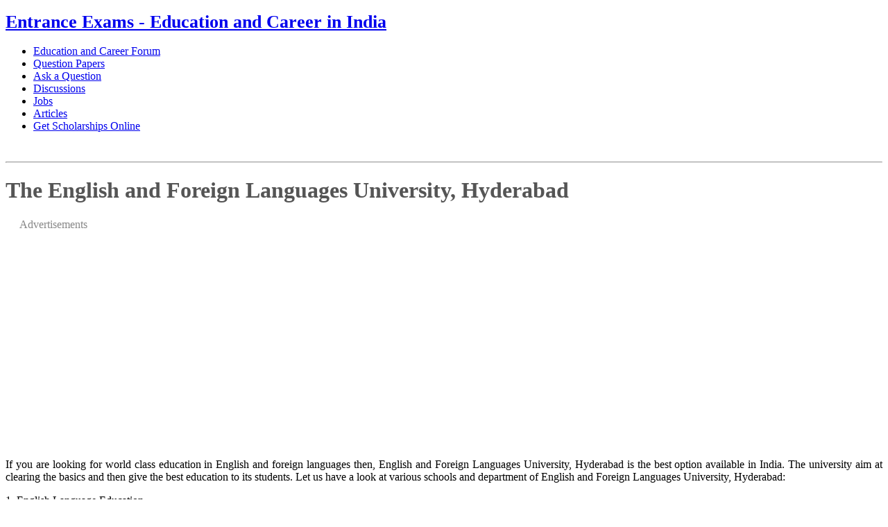

--- FILE ---
content_type: text/html; charset=UTF-8
request_url: http://entrance-exam.net/english-and-foreign-languages-university-hyderabad/
body_size: 10322
content:
<!DOCTYPE html PUBLIC "-//W3C//DTD XHTML 1.0 Transitional//EN" "http://www.w3.org/TR/xhtml1/DTD/xhtml1-transitional.dtd">



<html xmlns="http://www.w3.org/1999/xhtml">



<head profile="http://gmpg.org/xfn/11">



<title>The English and Foreign Languages University, Hyderabad Entrance Exam Dates Application Forms Eligibility Syllabus Admission Test Papers Results</title>







<meta http-equiv="Content-Type" content="text/html; charset=UTF-8" />



<meta name="generator" content="WordPress" />



<meta name="template" content="K2 Beta Two r167" />


<link rel="stylesheet" href="https://entrance-exam.net/wp-content/themes/dagopakar/style.css" type="text/css" media="screen" />



<link rel="alternate" type="application/rss+xml" title="RSS 2.0" href="http://entrance-exam.net/feed/" />



<link rel="alternate" type="text/xml" title="RSS .92" href="http://entrance-exam.net/feed/rss/" />



<link rel="alternate" type="application/atom+xml" title="Atom 0.3" href="http://entrance-exam.net/feed/atom/" />



<link rel="pingback" href="http://entrance-exam.net/xmlrpc.php" />


<link rel="EditURI" type="application/rsd+xml" title="RSD" href="http://entrance-exam.net/xmlrpc.php?rsd" />
<link rel="wlwmanifest" type="application/wlwmanifest+xml" href="http://entrance-exam.net/wp-includes/wlwmanifest.xml" /> 
<meta name="generator" content="WordPress 2.6.1" />




</head>



<body>



<div id="page">


<div id="header">



<div id="title">



<h1 style="font-size:26px"><a href="http://entrance-exam.net/">Entrance Exams - Education and Career in India</a></h1>



</div> <!-- end #title-->




</div> <!-- end #header-->


<!-- 
<div id="topmenu">



<div id="navmenu">



<div style="margin-top:3px;">







</div>



</div>



</div> -->

<div id="topmenu">







<div id="navmenu">



<ul id="navmenulist">

<li><a href="http://entrance-exam.net/forum/" title="Forum">Education and Career Forum</a></li>
<li><a href="http://entrance-exam.net/forum/question-papers/" title="Question Papers">Question Papers</a></li>
<li><a href="http://entrance-exam.net/ask/" title="Ask">Ask a Question</a></li>
<li><a href="http://entrance-exam.net/forum/general-discussion/" title="Discussions">Discussions</a></li>
<li><a href="http://entrance-exam.net/jobs/" title="Jobs">Jobs</a></li>
<li><a href="http://entrance-exam.net/helpful-articles/" title="Articles">Articles</a></li>
<li><a href="http://entrance-exam.net/forum/general-discussion/everything-you-want-know-about-scholarships-27807.html" title="Scholarships">Get Scholarships Online</a></li>

</ul> <!-- end #menu-->



</div> <!-- end #navmenu-->



</div>

<div class="clear"></div>



<div id="navbtm">



&nbsp;



</div>  <!-- #navbtm -->



<hr />
<div id="content">
	
       <div id="maincontent">


<div class="post">

		









<!--Headlines for archives-->

	


<!--end Headlines for archives-->



<!--navigation-->

		
	

	
	<!-- <div class="navigation">
		<div class="left"><span>&laquo;</span> <a href="http://entrance-exam.net/science-colleges-in-madhya-pradesh/">Science Colleges in Madhya Pradesh</a></div>
		<div class="right"> <a href="http://entrance-exam.net/nilamber-pitamber-university-medininagar/">Nilamber Pitamber University, Medininagar</a> <span>&raquo;</span></div>
		<div class="clear"></div>
	</div> -->

	
	

<div id="post-16058" class="item entry">
<div class="itemhead">
<h1 style="color:#555555;">The English and Foreign Languages University, Hyderabad</h1></div>


<div class="alignleft" style="padding-left:10px;padding-right:22px;padding-bottom:22px">

<div style="margin:10px; color:#888">Advertisements</div>
<script type="text/javascript"><!--
google_ad_client = "pub-1435981819924588";
/* 336x280, created 10/20/08 */
google_ad_slot = "6226618935";
google_ad_width = 336;
google_ad_height = 280;
//-->
</script>
<script type="text/javascript" src="https://pagead2.googlesyndication.com/pagead/show_ads.js">
</script>

</div>




<!-- 
<form action="http://feedburner.google.com/fb/a/mailverify" method="post" target="popupwindow" onsubmit="window.open('http://feedburner.google.com/fb/a/mailverify?uri=Entrance-Exame', 'popupwindow', 'scrollbars=yes,width=550,height=520');return true"><input type="hidden" value="Entrance-Exame" name="uri"/><input type="hidden" name="loc" value="en_US"/><input type="submit" value="Get Free Updates" /></form> -->



<!--INFOLINKS_ON-->
				
<div class="itemtext" align="justify">



					<p>If you are looking for world class education in English and foreign languages then, English and Foreign Languages University, Hyderabad is the best option available in India. The university aim at clearing the basics and then give the best education to its students. Let us have a look at various schools and department of English and Foreign Languages University, Hyderabad:<span id="more-16058"></span></p>
<p>1.<span> </span>English Language Education</p>
<p>i.<span> </span>Department of English as Second Language (ESL) Studies</p>
<p>ii.<span> </span>Department of Materials Development Testing and Evaluation</p>
<p>iii.<span> </span>Department of Training, Development and Education</p>
<p>2.<span> </span>Language Sciences</p>
<p>i.<span> </span>Department of Phonetics and Spoken English</p>
<p>ii.<span> </span>Department of Linguistics and Contemporary English</p>
<p>iii.<span> </span>Department of Computational Linguistics</p>
<p>3.<span> </span>English Literary Studies</p>
<p>i.<span> </span>Department of English Literature</p>
<p>ii.<span> </span>Department of English Literature of Common Wealth Countries</p>
<p>iii.<span> </span>Department of American and Caribbean Literatures</p>
<p>iv.<span> </span>Department of Literary Theory and Criticism</p>
<p>4.<span> </span>Distance Education</p>
<p>i.<span> </span>Department of English Language Teaching, Linguistics and Phonetics</p>
<p>ii.<span> </span>Department of Literature in English</p>
<p>iii.<span> </span>Department of Distance Education in Foreign Languages and Literatures</p>
<p>5.<span> </span>Communication Studies</p>
<p>i.<span> </span>Department of Media and Communication</p>
<p>ii.<span> </span>Department of Journalism and Mass Communication</p>
<p>iii.<span> </span>Department of Film Studies and Visual Communication</p>
<p>6.<span> </span>Inter – Disciplinary Studies</p>
<p>i.<span> </span>Department of Arts, Aesthetics and Comparative Philosophy</p>
<p>ii.<span> </span>Department of Comparative Literature</p>
<p>iii.<span> </span>Department of Culture Studies</p>
<p>iv.<span> </span>Department of Social Exclusion Studies</p>
<p>v.<span> </span>Department of Hindi and Indian Studies</p>
<p>vi.<span> </span>Department of Translation Studies</p>
<p>7.<span> </span>Middle – East And African Studies</p>
<p>i.<span> </span>Department of Arabic Language and Linguistics</p>
<p>ii.<span> </span>Department of Arabic Literature</p>
<p>8.<span> </span>Asian Studies</p>
<p>i.<span> </span>Department of Chinese, Japanese and Korean Studies</p>
<p>ii.<span> </span>Department of Persian Studies</p>
<p>iii.<span> </span>Department of Turkish Studies</p>
<p>9.<span> </span>German Studies</p>
<p>i.<span> </span>Department of German Language and Linguistics</p>
<p>ii.<span> </span>Department of German Literature</p>
<p>iii.<span> </span>Department of Germanic Languages and Literatures</p>
<p>iv.<span> </span>Department of Austrian and Swiss German Literatures</p>
<p>10.<span> </span>Romance Studies</p>
<p>i.<span> </span>Department of French Studies</p>
<p>ii.<span> </span>Department of Francophone Studies</p>
<p>iii.<span> </span>Department of Hispanic Studies</p>
<p>iv.<span> </span>Department of Portuguese Studies</p>
<p>v.<span> </span>Department of Italian Studies</p>
<p>11.<span> </span>Russian Studies</p>
<p>i.<span> </span>Department of Russian Language and Linguistics</p>
<p>ii.<span> </span>Department of Russian Literature</p>

	

					</div> <!-- end .itemtext-->


		                                         
<!-- <form style="border:1px solid #ccc;padding:3px;text-align:center;" method="post"><p><strong>Get Free Exam Material, Question Papers and Solutions:</strong></p><input type="button" value="Register Here For Free" onclick="parent.location='http://www.s2d6.com/x/?x=c&z=s&v=2014598&k=learnext&t=http://www.learnnext.com/user/register_user_input.htm?requestFor=Download'" /></form>
<br /> --> <div class="divider">&nbsp;</div>
<div style="margin:5px; color:#888">Advertisements</div>
<br />
<table style="margin-left:15px">
<tr>
<td><script async src="//pagead2.googlesyndication.com/pagead/js/adsbygoogle.js"></script>
<!-- Entrance_BelowNew -->
<ins class="adsbygoogle"
     style="display:inline-block;width:336px;height:280px"
     data-ad-client="ca-pub-1435981819924588"
     data-ad-slot="6373413509"></ins>
<script>
(adsbygoogle = window.adsbygoogle || []).push({});
</script> <br />
</td>

</tr>
</table>
<br />
<br />
<br />
<div style="float:center" align="center">
<form action="http://entrance-exam.net/search.php" id="cse-search-box">
  <div>
    <input type="hidden" name="cx" value="partner-pub-1435981819924588:cibmj0-sxzx" />
    <input type="hidden" name="cof" value="FORID:10" />
    <input type="hidden" name="ie" value="ISO-8859-1" />
    <input type="text" name="q" size="62" />
    <input type="submit" name="sa" value="Search" />
  </div>
</form>
<script type="text/javascript" src="https://www.google.co.in/cse/brand?form=cse-search-box&amp;lang=en"></script>
</div> <br /><br />




<ul>

  <li style="margin-top:4px;font-size:12px"><a href="http://entrance-exam.net/professor-associate-professor-the-english-and-foreign-languages-university/" rel="bookmark" title="Permanent Link: Professor, Associate Professor, The English and Foreign Languages University">Professor, Associate Professor, The English and Foreign Languages University</a></li><li style="margin-top:4px;font-size:12px"><a href="http://entrance-exam.net/list-of-courses-in-english-foreign-language-university-hyderabad/" rel="bookmark" title="Permanent Link: List of Courses in English &#038; Foreign Language University, Hyderabad">List of Courses in English &#038; Foreign Language University, Hyderabad</a></li><li style="margin-top:4px;font-size:12px"><a href="http://entrance-exam.net/government-jobs-in-foreign-languages-in-india/" rel="bookmark" title="Permanent Link: Government Jobs in Foreign Languages in India">Government Jobs in Foreign Languages in India</a></li><li style="margin-top:4px;font-size:12px"><a href="http://entrance-exam.net/bba-colleges-in-hyderabad/" rel="bookmark" title="Permanent Link: BBA Colleges in Hyderabad">BBA Colleges in Hyderabad</a></li><li style="margin-top:4px;font-size:12px"><a href="http://entrance-exam.net/english-and-foreign-languages-university-lucknow/" rel="bookmark" title="Permanent Link: English and Foreign Languages University, Lucknow">English and Foreign Languages University, Lucknow</a></li><li style="margin-top:4px;font-size:12px"><a href="http://entrance-exam.net/list-of-universities-in-hyderabad/" rel="bookmark" title="Permanent Link: List of universities in Hyderabad">List of universities in Hyderabad</a></li><li style="margin-top:4px;font-size:12px"><a href="http://entrance-exam.net/difference-between-tesol-and-celta/" rel="bookmark" title="Permanent Link: Difference between TESOL and CELTA">Difference between TESOL and CELTA</a></li><li style="margin-top:4px;font-size:12px"><a href="http://entrance-exam.net/foreign-language-courses-and-their-indispensable-role-in-diplomatic-services-of-a-nation/" rel="bookmark" title="Permanent Link: Foreign Language Courses and their indispensable role in diplomatic services of a nation">Foreign Language Courses and their indispensable role in diplomatic services of a nation</a></li><li style="margin-top:4px;font-size:12px"><a href="http://entrance-exam.net/air-force-vocational-college-2009-list-of-courses/" rel="bookmark" title="Permanent Link: Air Force Vocational College 2009 List of Courses">Air Force Vocational College 2009 List of Courses</a></li><li style="margin-top:4px;font-size:12px"><a href="http://entrance-exam.net/foreign-language/" rel="bookmark" title="Permanent Link: Foreign Language">Foreign Language</a></li><li style="margin-top:4px;font-size:12px"><a href="http://entrance-exam.net/foreign-language-courses/" rel="bookmark" title="Permanent Link: Foreign Language Courses">Foreign Language Courses</a></li><li style="margin-top:4px;font-size:12px"><a href="http://entrance-exam.net/difference-between-tefl-and-tesol/" rel="bookmark" title="Permanent Link: Difference between TEFL and TESOL">Difference between TEFL and TESOL</a></li><li style="margin-top:4px;font-size:12px"><a href="http://entrance-exam.net/applications-of-foreign-language-course/" rel="bookmark" title="Permanent Link: Applications of Foreign Language Course">Applications of Foreign Language Course</a></li><li style="margin-top:4px;font-size:12px"><a href="http://entrance-exam.net/bcom-in-foreign-trade/" rel="bookmark" title="Permanent Link: B.Com in Foreign Trade, Foreign Trade B.Com">B.Com in Foreign Trade, Foreign Trade B.Com</a></li><li style="margin-top:4px;font-size:12px"><a href="http://entrance-exam.net/list-of-universities-in-andhra-pradesh/" rel="bookmark" title="Permanent Link: List of universities in Andhra Pradesh">List of universities in Andhra Pradesh</a></li>
</ul>
 

  



				

</div> <!-- end #post-->



<div class="divider">&nbsp;</div>  <!-- end .clear-->


<!--INFOLINKS_OFF-->


<!-- You can start editing here. -->

<h3 id="respond" style="background-color:#FFC">Do you have any question? Please ask:</h3>
<div style="font-size:10px;color:#888">Questions will be answered on our <a href="http://entrance-exam.net/forum/">Forum</a> section</div>

<form action="http://entrance-exam.net/wp-comments-post.php" method="post" id="commentform">


<p><input type="text" name="author" id="author" value="" size="22" tabindex="1" />
<label for="author"><small>Name (required)</small></label></p>

<p><input type="text" name="email" id="email" value="" size="22" tabindex="2" />
<label for="email"><small>Mail (will not be published) (required)</small></label></p>

<!--<p><input type="text" name="url" id="url" value="" size="22" tabindex="3" />
<label for="url"><small>Website</small></label></p>-->


<!--<p><small><strong>XHTML:</strong> You can use these tags: <code>&lt;a href=&quot;&quot; title=&quot;&quot;&gt; &lt;abbr title=&quot;&quot;&gt; &lt;acronym title=&quot;&quot;&gt; &lt;b&gt; &lt;blockquote cite=&quot;&quot;&gt; &lt;cite&gt; &lt;code&gt; &lt;del datetime=&quot;&quot;&gt; &lt;em&gt; &lt;i&gt; &lt;q cite=&quot;&quot;&gt; &lt;strike&gt; &lt;strong&gt; </code></small></p>-->

<p><textarea name="comment" id="comment" cols="61" rows="10" tabindex="4"></textarea></p>

<p><input name="submit" type="submit" id="submit" tabindex="5" value="Submit Question" />
<input type="hidden" name="comment_post_ID" value="16058" />
</p>

</form>


	<h3 id="comments">33 Responses to &#8220;The English and Foreign Languages University, Hyderabad&#8221;</h3>

	<!-- Comment page numbers -->
		<!-- End comment page numbers -->

	<ol class="commentlist" style="list-style-type: none;">

	
		<li class="alt" id="comment-522939">
						<div class="comment-number">33</div>
			<strong><cite>swati jain</cite>: </strong>
			
			<small class="commentmetadata">On December 6th, 2013</small>

			<p>Is this universty provides diploma courses as well ,because I have completed my MA and  now I want to know what kind of diploma courses I can do which can help me to get a job?</p>

		</li>

	
	
		<li id="comment-467349">
						<div class="comment-number">32</div>
			<strong><cite>clinty shaji</cite>: </strong>
			
			<small class="commentmetadata">On June 5th, 2012</small>

			<p>tell me about admission procedure?</p>

		</li>

	
	
		<li class="alt" id="comment-435223">
						<div class="comment-number">31</div>
			<strong><cite>Rohana Andaraweera</cite>: </strong>
			
			<small class="commentmetadata">On February 15th, 2012</small>

			<p>How to enter the CPD  Story competition to attend Hyderabad seminar to be held in March</p>

		</li>

	
	
		<li id="comment-435224">
						<div class="comment-number">30</div>
			<strong><cite>Rohana Andaraweera</cite>: </strong>
			
			<small class="commentmetadata">On February 15th, 2012</small>

			<p>How to enter the CPD  Story competition to attend Hyderabad seminar to be held in March</p>

		</li>

	
	
		<li class="alt" id="comment-435225">
						<div class="comment-number">29</div>
			<strong><cite>Rohana Andaraweera</cite>: </strong>
			
			<small class="commentmetadata">On February 15th, 2012</small>

			<p>How to enter the CPD  Story competition to attend Hyderabad seminar to be held in March</p>

		</li>

	
	
		<li id="comment-411856">
						<div class="comment-number">28</div>
			<strong><cite>kritika</cite>: </strong>
			
			<small class="commentmetadata">On December 22nd, 2011</small>

			<p>when will the entrance exams for M.A. English (2012) be held?</p>

		</li>

	
	
		<li class="alt" id="comment-394936">
						<div class="comment-number">27</div>
			<strong><cite>sana</cite>: </strong>
			
			<small class="commentmetadata">On November 19th, 2011</small>

			<p>I want to be PHD student in English language and literature while i got my M.A in Teaching and my B.A in literature.Is it possible and what are the prerequisites?<br />
     My husband is going to continue his PHD in civil engineering<br />
     Please guide us in the educational process and if there is any dormitory and services for couples also inform us<br />
Thanks</p>

		</li>

	
	
		<li id="comment-389395">
						<div class="comment-number">26</div>
			<strong><cite>kaaviya</cite>: </strong>
			
			<small class="commentmetadata">On November 8th, 2011</small>

			<p>I wanna study M.A ENGLISH LITERATURE in English and foreign language university,hydrabad .Help me how to apply</p>

		</li>

	
	
		<li class="alt" id="comment-375431">
						<div class="comment-number">25</div>
			<strong><cite>sundarlalsidar</cite>: </strong>
			
			<small class="commentmetadata">On October 4th, 2011</small>

			<p>SUNDAR; 4TH OCT.2011<br />
I  am interested to do English Teaching,Linguistics and Phonetics.<br />
                  please send me syllabus.</p>

		</li>

	
	
		<li id="comment-374419">
						<div class="comment-number">24</div>
			<strong><cite>Sabeer Bin Basheer</cite>: </strong>
			
			<small class="commentmetadata">On October 2nd, 2011</small>

			<p>Hello There!<br />
I&#8217;m Sabeer from Kerala and studying B.A Arabic. I would like to be a Arabic to English and vice versa Translator. But, i don&#8217;t know where should i have to join after my B.A Course. Give me Guidance Please.</p>

		</li>

	
	
		<li class="alt" id="comment-374119">
						<div class="comment-number">23</div>
			<strong><cite>Hamid Mohmmed Nour</cite>: </strong>
			
			<small class="commentmetadata">On October 1st, 2011</small>

			<p>My question is generally about master degree and how to apply for it and what is reqired also the duration and the fees and how to pay ? The dates of admmission ?</p>

		</li>

	
	
		<li id="comment-344272">
						<div class="comment-number">22</div>
			<strong><cite>rajesh</cite>: </strong>
			
			<small class="commentmetadata">On June 28th, 2011</small>

			<p>I would like to do P.G in English language.Please tell me about entrance notification/when it is going to come usually?</p>
<p>besides the above kindly furnish me the syllabus of ma english  entrance exam syllabus </p>
<p>looking forward for ur reply at the earliest</p>

		</li>

	
	
		<li class="alt" id="comment-331197">
						<div class="comment-number">21</div>
			<strong><cite>rahmatollah soltani</cite>: </strong>
			
			<small class="commentmetadata">On June 2nd, 2011</small>

			<p>hi</p>
<p>i want to be phd student at Hyderabad university.how can i do this?</p>

		</li>

	
	
		<li id="comment-310468">
						<div class="comment-number">20</div>
			<strong><cite>pinaz raut</cite>: </strong>
			
			<small class="commentmetadata">On April 19th, 2011</small>

			<p>what is the eligibility criteria for seeking admission ?<br />
what is scope in foreign language studies?<br />
how does it helps in building one&#8217;s career in the above mentioned field?</p>

		</li>

	
	
		<li class="alt" id="comment-303746">
						<div class="comment-number">19</div>
			<strong><cite>shreeshail</cite>: </strong>
			
			<small class="commentmetadata">On April 7th, 2011</small>

			<p>Sir, now I am doing MA in English literature(2nd semester) but here the academic atmosphere is not good so I have decided to take the admission at EFL what is your suggestion and please tell me about entrance exam</p>

		</li>

	
	
		<li id="comment-301528">
						<div class="comment-number">18</div>
			<strong><cite>shwetha</cite>: </strong>
			
			<small class="commentmetadata">On April 3rd, 2011</small>

			<p>could you please provide me with the details of the MA english entrance exam notifications ?</p>

		</li>

	
	
		<li class="alt" id="comment-289214">
						<div class="comment-number">17</div>
			<strong><cite>sasmita nayak</cite>: </strong>
			
			<small class="commentmetadata">On March 11th, 2011</small>

			<p>I want to know about the details of distance learning programme for English literature. I want to pursue MA in English literature. Please help.</p>

		</li>

	
	
		<li id="comment-280957">
						<div class="comment-number">16</div>
			<strong><cite>joz</cite>: </strong>
			
			<small class="commentmetadata">On February 23rd, 2011</small>

			<p>kindly provide the details of M A English entrance exam notification at Hyderabad center.</p>

		</li>

	
	
		<li class="alt" id="comment-278263">
						<div class="comment-number">15</div>
			<strong><cite>archana</cite>: </strong>
			
			<small class="commentmetadata">On February 18th, 2011</small>

			<p>sir,i would like to know more details about the distance education system.what all criteria are there for participating in BA English?</p>

		</li>

	
	
		<li id="comment-265287">
						<div class="comment-number">14</div>
			<strong><cite>Heinzawhtun</cite>: </strong>
			
			<small class="commentmetadata">On January 26th, 2011</small>

			<p>Now , i want to rapidly improve my international language.Please give help me</p>

		</li>

	
	
		<li class="alt" id="comment-256672">
						<div class="comment-number">13</div>
			<strong><cite>santhosh</cite>: </strong>
			
			<small class="commentmetadata">On January 12th, 2011</small>

			<p>I would like to do P.G in English language.Please tell me about entrance notification/when it is going to come usually?</p>

		</li>

	
	
		<li id="comment-249693">
						<div class="comment-number">12</div>
			<strong><cite>chinni</cite>: </strong>
			
			<small class="commentmetadata">On January 1st, 2011</small>

			<p>I learned German. I would like to know which exam I have to write to get certification</p>

		</li>

	
	
		<li class="alt" id="comment-237051">
						<div class="comment-number">11</div>
			<strong><cite>M Harish</cite>: </strong>
			
			<small class="commentmetadata">On December 10th, 2010</small>

			<p>Dear Sir,</p>
<p>I would like to learn to send e-mails and speaking to foreign customers for trading.</p>
<p>Please advice which course is suitable and course details to join.</p>
<p>Best Regards,<br />
M Harish</p>

		</li>

	
	
		<li id="comment-233136">
						<div class="comment-number">10</div>
			<strong><cite>Jyothi</cite>: </strong>
			
			<small class="commentmetadata">On December 3rd, 2010</small>

			<p>I would like to the courses offered by the university for english in distance mode.</p>

		</li>

	
	
		<li class="alt" id="comment-220466">
						<div class="comment-number">9</div>
			<strong><cite>vijaya Natharaj</cite>: </strong>
			
			<small class="commentmetadata">On November 9th, 2010</small>

			<p>Kindly provide details for the entrance examination for the admission of Integerated MA in English at Hyderabad Centre. This is for my son who is studying +2 in kerala.</p>

		</li>

	
	
		<li id="comment-209375">
						<div class="comment-number">8</div>
			<strong><cite>rekha</cite>: </strong>
			
			<small class="commentmetadata">On October 10th, 2010</small>

			<p>SIR, I AM INTERESTED IN LEARNING GERMAN AND FRENCH THROUGH DISTANCE MODE. PLEASE LET ME KNOW THE DETAILS. THANK YOU-                                                                                                          REKHA</p>

		</li>

	
	
		<li class="alt" id="comment-202685">
						<div class="comment-number">7</div>
			<strong><cite>suresh</cite>: </strong>
			
			<small class="commentmetadata">On September 23rd, 2010</small>

			<p>Dear Sir,</p>
<p>i would like to learn arabic, i am faraway from hyderabad working in a Retail Store as a Manager, how can i learn forgien language. i am waiting for your reply</p>
<p>thanks &amp; Regars,<br />
suresh kasa</p>

		</li>

	
	
		<li id="comment-196036">
						<div class="comment-number">6</div>
			<strong><cite>Loreen Schober</cite>: </strong>
			
			<small class="commentmetadata">On September 7th, 2010</small>

			<p>Dear Sir or Madam,</p>
<p>my name is Loreen Schober and I am from Germany, Next year my school will be done and afterwards I am interested in studying in India for becoming a teacher.<br />
Could you send me some information?</p>
<p>Yours sincerely,</p>
<p>Loreen Schober</p>

		</li>

	
	
		<li class="alt" id="comment-194945">
						<div class="comment-number">5</div>
			<strong><cite>H. Shariati</cite>: </strong>
			
			<small class="commentmetadata">On September 4th, 2010</small>

			<p>Hi</p>
<p>I&#8217;ve been a top and a distinguished student both in my B. A. and M. A. courses from some of the best Universities in Iran, which were both in Translation Studies. Right now as an M. A, graduate I am looking for available scholarships for my PhD studies in the same respected field.</p>
<p>Wish you all the best.</p>
<p>H. Shariati</p>

		</li>

	
	
		<li id="comment-194455">
						<div class="comment-number">4</div>
			<strong><cite>prithvi</cite>: </strong>
			
			<small class="commentmetadata">On September 3rd, 2010</small>

			<p>can i get the list of top colleges in INDIA for foreign languages</p>

		</li>

	
	
		<li class="alt" id="comment-194388">
						<div class="comment-number">3</div>
			<strong><cite>Mrittika Sarkar</cite>: </strong>
			
			<small class="commentmetadata">On September 3rd, 2010</small>

			<p>Pl. send me the details of the film and media studies course.</p>

		</li>

	
	
		<li id="comment-194292">
						<div class="comment-number">2</div>
			<strong><cite>Bholanath Chatterjee</cite>: </strong>
			
			<small class="commentmetadata">On September 3rd, 2010</small>

			<p>I am interested to do<br />
i. Department of English Language Teaching, Linguistics and Phonetics - Distance Education &amp;</p>
<p>ii. Department of Phonetics and Spoken English- Language Science- if possible through distance mode.</p>
<p>So, please let me know the procedure in details.</p>

		</li>

	
	
		<li class="alt" id="comment-194224">
						<div class="comment-number">1</div>
			<strong><cite>Sujit Rao</cite>: </strong>
			
			<small class="commentmetadata">On September 3rd, 2010</small>

			<p>I have applied for Junior Ex. Engg. post in Airport Authority of India through online. I am not able to find Syllabus for the exam on the website of AAI.<br />
Kindly help for the Syllabus.</p>

		</li>

	
	
	</ol>

<!-- Comment page numbers -->
<!-- End comment page numbers -->

 

<div class="divider">&nbsp;</div>
<br /><br />
<div>
<table style="margin-left:30px">
<tr>
<td>

<br /><br />
<script type="text/javascript"><!--
google_ad_client = "ca-pub-1435981819924588";
/* EE_tabular */
google_ad_slot = "6999374149";
google_ad_width = 160;
google_ad_height = 90;
//-->
</script>
<script type="text/javascript" src="https://pagead2.googlesyndication.com/pagead/show_ads.js">
</script>
<br /><br />

</td>
<td style="padding-left:40px;">
<br /><br />
<script type="text/javascript"><!--
google_ad_client = "ca-pub-1435981819924588";
/* EE_tabular */
google_ad_slot = "6999374149";
google_ad_width = 160;
google_ad_height = 90;
//-->
</script>
<script type="text/javascript" src="https://pagead2.googlesyndication.com/pagead/show_ads.js">
</script>

<br /><br />

</td>
</tr>
</table>
</div>

<br /><br />
<br /><br />
<div class="divider">&nbsp;</div>
<div class="navigation">
Previous: <a href="http://entrance-exam.net/science-colleges-in-madhya-pradesh/">Science Colleges in Madhya Pradesh</a> | Next: <a href="http://entrance-exam.net/nilamber-pitamber-university-medininagar/">Nilamber Pitamber University, Medininagar</a></div>
<br />
</div><!-- end .post-->
	
<div class="rsidebar">
<!-- Best place for AdSense Wide Skyper -->
<ul>
		<div id="text-1042260851" class="widget widget_text">			<h2 class="widgettitle">Sections</h2>
			<div class="textwidget"><ul class="xoxo blogroll">
<li><a href="http://entrance-exam.net/colleges/">Colleges</a></li>
<li><a href="http://entrance-exam.net/join/">Get Scholarship</a></li>
<li><a href="http://entrance-exam.net/helpful-articles/">Helpful Articles</a></li>
<li><a href="http://entrance-exam.net/jobs/">Jobs Openings</a></li>
<li><a href="http://entrance-exam.net/sample-papers/">Sample Papers</a></li>
<li><a href="http://entrance-exam.net/forum/general-discussion/">Question Answers</a></li>
<li><a href="http://entrance-exam.net/forum/question-papers/">Previous Years Question Papers</a></li>


</ul></div>
		</div>		<div id="recent-posts" class="widget widget_recent_entries">			<h2 class="widgettitle">Recent Posts</h2>
			<ul>
						<li><a  href="http://entrance-exam.net/hc-verma-solutions-for-physics/">H.C. Verma Solutions for Physics </a></li>
						<li><a  href="http://entrance-exam.net/video-how-to-get-an-education-loan-in-india/">[Video] How to get an Education Loan in India? </a></li>
						<li><a  href="http://entrance-exam.net/video-how-to-join-merchant-navy-india/">[Video] How to join Merchant Navy </a></li>
						<li><a  href="http://entrance-exam.net/details-on-courses-offered-and-admission-procedure-to-vignan-university/">Details on courses offered and admission procedure to Vignan University </a></li>
						<li><a  href="http://entrance-exam.net/nu-scholar-search-programme/">NU Scholar Search Programme </a></li>
						</ul>
		</div>  
</ul>

</div><!-- end .rsidebar-->	
	<div class="clear"></div>
	
	

	</div><!-- end #maincontent-->

<div id="sidebar">

<!-- Mainmenu Top-->
<ul>

  <h2 class="widgettitle">Discussions</h2>
<ul><li><a href='http://entrance-exam.net/forum/general-discussion/minimum-qualification-apply-tet-entrance-exam-413058.html'>Minimum qualification to apply for TET entrance exam?</a></li><li><a href='http://entrance-exam.net/forum/study-abroad/procedure-get-admission-duration-fee-structure-study-foreign-languages-programme-1559343.html'>Procedure to get admission, duration and fee structure to study Foreign Languages programme?</a></li><li><a href='http://entrance-exam.net/forum/general-discussion/how-make-my-career-foreign-languages-after-passing-graduation-b-com-1024407.html'>How to make my career in foreign languages after passing graduation in B.Com</a></li><li><a href='http://entrance-exam.net/forum/study-abroad/job-opportunities-foreign-languages-courses-what-will-monthly-salary-after-completing-foreign-language-course-1559354.html'>Job opportunities of Foreign Languages courses? What will be the monthly salary after completing Foreign Language course?</a></li><li><a href='http://entrance-exam.net/forum/study-abroad/whether-degree-foreign-languages-has-no-value-1559344.html'>Whether degree in foreign languages has no value?</a></li><li><a href='http://entrance-exam.net/forum/general-discussion/list-universities-kerala-karnataka-ap-offering-m-phil-distance-education-33897.html'>List of Universities in Kerala, Karnataka, AP offering M.Phil in Distance Education?</a></li><li><a href='http://entrance-exam.net/forum/general-discussion/what-admission-date-fee-structure-learn-foreign-language-course-what-different-foreign-languages-422310.html'>What is the admission date and fee structure to learn foreign language course? What are the different foreign languages?</a></li><li><a href='http://entrance-exam.net/forum/study-abroad/when-application-form-foreign-languages-course-will-distributed-du-1559367.html'>When the application form for Foreign Languages course will be distributed by DU?</a></li><li><a href='http://entrance-exam.net/forum/general-discussion/universities-offering-m-phil-management-through-correspondence-procedure-get-admission-course-343955.html'>Universities offering M.Phil in Management through Correspondence? Procedure to get admission for this course?</a></li><li><a href='http://entrance-exam.net/forum/general-discussion/universities-offer-ph-d-english-via-distance-mode-41677.html'>Universities which offer Ph.D in English via distance mode</a></li><li><a href='http://entrance-exam.net/forum/general-discussion/institutes-offering-part-time-ph-d-el-tc-378863.html'>Institutes offering part time Ph.D in EL and TC?</a></li><li><a href='http://entrance-exam.net/forum/post-graduation/can-i-apply-pgt-post-english-subject-per-my-qualification-what-if-my-degree-subject-not-matching-pg-subject-1544969.html'>Can I apply for PGT post for English subject as per my qualification? What if my degree subject is not matching with PG subject?</a></li><li><a href='http://entrance-exam.net/forum/diploma/whether-pgdte-similar-b-ed-can-i-apply-dsc-model-schools-english-tgt-pgt-pgdte-certificate-1536271.html'>Whether PGDTE is similar to B.Ed? Can I apply for DSC and Model Schools for English TGT/PGT with PGDTE certificate?</a></li><li><a href='http://entrance-exam.net/forum/general-discussion/universities-offering-m-phil-course-through-distance-362878.html'>Universities offering M.Phil course through Distance?</a></li><li><a href='http://entrance-exam.net/forum/general-discussion/list-distance-mode-universities-do-ph-d-course-379549.html'>List of distance mode universities to do Ph.D course?</a></li><li><a href='http://entrance-exam.net/forum/general-discussion/procedure-taking-admission-abroad-mba-63878.html'>Procedure for taking admission in abroad for MBA?</a></li><li><a href='http://entrance-exam.net/forum/general-discussion/can-i-study-ms-education-management-through-correspondence-413346.html'>Can I study MS in Education Management through correspondence?</a></li><li><a href='http://entrance-exam.net/forum/general-discussion/possibilities-do-m-phil-distance-education-universities-providing-opportunity-414372.html'>Possibilities to do M.Phil in distance education? Universities providing the opportunity?</a></li><li><a href='http://entrance-exam.net/forum/general-discussion/universities-offering-ugc-approved-distance-m-phil-course-148760.html'>Universities offering UGC approved distance M.Phil course?</a></li><li><a href='http://entrance-exam.net/forum/general-discussion/institutes-providing-ph-d-political-science-through-correspondence-can-i-get-chance-after-scoring-53-a-186184.html'>Which are the institutes providing Ph.D in Political Science through correspondence? Can I get a chance after scoring 53%?</a></li></ul>		<div id="text-1814923401" class="widget widget_text">			<h2 class="widgettitle">Advertisements</h2>
			<div class="textwidget"><div style="padding-left:4px"><script async src="//pagead2.googlesyndication.com/pagead/js/adsbygoogle.js"></script>
<!-- EE_left160x600 -->
<ins class="adsbygoogle"
     style="display:inline-block;width:160px;height:600px"
     data-ad-client="ca-pub-1435981819924588"
     data-ad-slot="5541497706"></ins>
<script>
(adsbygoogle = window.adsbygoogle || []).push({});
</script>
</div></div>
		</div>
</ul>

</div><!-- end #sidebar-->

</div><!-- end #content-->

<div class="clear">&nbsp;</div>







<div id="footer">








<p><b><a href="http://entrance-exam.net/">Entrance Exams 2020-2021</a></b> - Solved Unsolved Papers, Results, Solutions & Notifications | <a href="#" title="Back to Top">Top</a> - <a rel="nofollow" href="http://entrance-exam.net/privacy-policy.php">Privacy Policy</a> - <a href="/cdn-cgi/l/email-protection#186b7970717458717568797b6c7775796c717b367b7775">Contact Us</a> - <a href="http://entrance-exam.net/get-listed/">Advertise</a></p>







</div>














	






</div>





<script data-cfasync="false" src="/cdn-cgi/scripts/5c5dd728/cloudflare-static/email-decode.min.js"></script><script type="text/javascript">

var gaJsHost = (("https:" == document.location.protocol) ? "https://ssl." : "http://www.");

document.write(unescape("%3Cscript src='" + gaJsHost + "google-analytics.com/ga.js' type='text/javascript'%3E%3C/script%3E"));

</script>

<script type="text/javascript">

var pageTracker = _gat._getTracker("UA-444347-8");

pageTracker._trackPageview();

</script>



<script type="text/javascript">
if(window.location.hash) {
  //alert(".");
} else {
  // Fragment doesn't exist
}
</script>


<script type="text/javascript">
document.addEventListener('copy', (event) => {
  const pagelink = document.location.href;
  event.clipboardData.setData('text', document.getSelection() + ' ' + pagelink);
  event.preventDefault();
});
</script>


<script defer src="https://static.cloudflareinsights.com/beacon.min.js/vcd15cbe7772f49c399c6a5babf22c1241717689176015" integrity="sha512-ZpsOmlRQV6y907TI0dKBHq9Md29nnaEIPlkf84rnaERnq6zvWvPUqr2ft8M1aS28oN72PdrCzSjY4U6VaAw1EQ==" data-cf-beacon='{"version":"2024.11.0","token":"5a4f1f5c81f646cf815d963502106f1d","r":1,"server_timing":{"name":{"cfCacheStatus":true,"cfEdge":true,"cfExtPri":true,"cfL4":true,"cfOrigin":true,"cfSpeedBrain":true},"location_startswith":null}}' crossorigin="anonymous"></script>
</body>



<!-- Close Page -->



</html> 
<!-- Dynamic page generated in 0.184 seconds. -->
<!-- Cached page generated by WP-Super-Cache on 2026-01-20 03:00:24 -->
<!-- super cache -->

--- FILE ---
content_type: text/html; charset=utf-8
request_url: https://www.google.com/recaptcha/api2/aframe
body_size: 120
content:
<!DOCTYPE HTML><html><head><meta http-equiv="content-type" content="text/html; charset=UTF-8"></head><body><script nonce="TwvP5-Q1VuGk48YO6ezmWA">/** Anti-fraud and anti-abuse applications only. See google.com/recaptcha */ try{var clients={'sodar':'https://pagead2.googlesyndication.com/pagead/sodar?'};window.addEventListener("message",function(a){try{if(a.source===window.parent){var b=JSON.parse(a.data);var c=clients[b['id']];if(c){var d=document.createElement('img');d.src=c+b['params']+'&rc='+(localStorage.getItem("rc::a")?sessionStorage.getItem("rc::b"):"");window.document.body.appendChild(d);sessionStorage.setItem("rc::e",parseInt(sessionStorage.getItem("rc::e")||0)+1);localStorage.setItem("rc::h",'1768904467747');}}}catch(b){}});window.parent.postMessage("_grecaptcha_ready", "*");}catch(b){}</script></body></html>